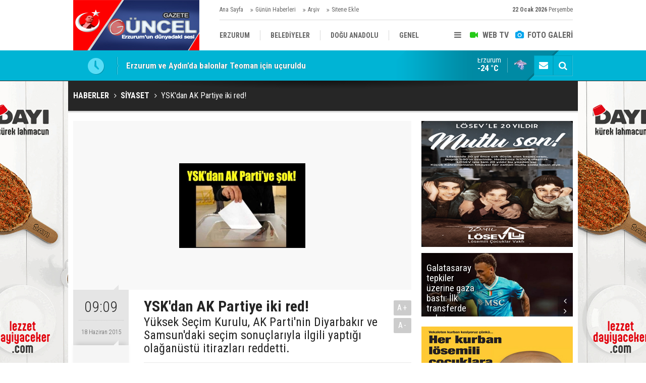

--- FILE ---
content_type: text/html; charset=UTF-8
request_url: https://www.gazeteguncel.com/yskdan-ak-partiye-iki-red-62727h.htm
body_size: 8442
content:
<!DOCTYPE html>
<html lang="tr" itemscope itemtype="http://schema.org/NewsArticle">
<head>
<base href="https://www.gazeteguncel.com/" target="_self"/>
<meta http-equiv="Content-Type" content="text/html; charset=UTF-8" />
<meta http-equiv="Content-Language" content="tr" />
<meta name="viewport" content="width=device-width,initial-scale=1,minimum-scale=1,maximum-scale=1,user-scalable=0" />
<link rel="icon" href="/favicon.ico?1"> 
<meta http-equiv="Refresh" content="300" />
<title>YSK&#039;dan AK Partiye iki red!</title>
<meta name="description" content="Yüksek Seçim Kurulu, AK Parti&#039;nin Diyarbakır ve Samsun&#039;daki seçim sonuçlarıyla ilgili yaptığı olağanüstü itirazları reddetti." />
<link rel="canonical" href="https://www.gazeteguncel.com/yskdan-ak-partiye-iki-red-62727h.htm" />
<link rel="amphtml" href="https://www.gazeteguncel.com/service/amp/yskdan-ak-partiye-iki-red-62727h.htm">
<link rel="image_src" type="image/jpeg" href="https://www.gazeteguncel.com/d/news/54954.jpg" />
<meta name="DC.date.issued" content="2015-06-18T09:09:24+03:00" />
<meta property="og:site_name" content="Gazete Güncel" />
<meta property="og:url" content="https://www.gazeteguncel.com/yskdan-ak-partiye-iki-red-62727h.htm" />
<meta property="og:title" content="YSK&#039;dan AK Partiye iki red!" />
<meta property="og:description" content="Yüksek Seçim Kurulu, AK Parti&#039;nin Diyarbakır ve Samsun&#039;daki seçim sonuçlarıyla ilgili yaptığı olağanüstü itirazları reddetti." />
<meta property="og:image" content="https://www.gazeteguncel.com/d/news/54954.jpg" />
<meta property="og:type" content="article" />
<meta name="twitter:card" content="summary_large_image">
<meta name="twitter:image" content="https://www.gazeteguncel.com/d/news/96853.jpg" />
<meta name="twitter:site" content="@">
<meta name="twitter:url" content="https://www.gazeteguncel.com/yskdan-ak-partiye-iki-red-62727h.htm">
<meta name="twitter:title" content="YSK&#039;dan AK Partiye iki red!" />
<meta name="twitter:description" content="Yüksek Seçim Kurulu, AK Parti&#039;nin Diyarbakır ve Samsun&#039;daki seçim sonuçlarıyla ilgili yaptığı olağanüstü itirazları reddetti." />
<meta itemprop="author" content="Gazete Güncel" />
<meta itemprop="url" content="https://www.gazeteguncel.com/yskdan-ak-partiye-iki-red-62727h.htm" />
<meta itemprop="thumbnailUrl" content="https://www.gazeteguncel.com/d/news_t/54954.jpg" />
<meta itemprop="articleSection" content="Siyaset" />
<meta itemprop="dateCreated" content="2015-06-18T09:09:24+03:00" />
<meta itemprop="dateModified" content="-0001-11-30T00:00:00+01:56" />
<meta itemprop="mainEntityOfPage" content="https://www.gazeteguncel.com/siyaset-haberleri-5hk.htm" />
<meta itemprop="image" content="https://www.gazeteguncel.com/d/news/54954.jpg" />
<meta itemprop="image" content="https://www.gazeteguncel.com/d/news/96853.jpg" />
<link href="https://www.gazeteguncel.com/s/style.css?170224.css" type="text/css" rel="stylesheet" />
<script type="text/javascript">var BURL="https://www.gazeteguncel.com/"; var SURL="https://www.gazeteguncel.com/s/"; var DURL="https://www.gazeteguncel.com/d/";</script>
<script type="text/javascript" src="https://www.gazeteguncel.com/s/function.js?170224.js"></script>
<script>
  (function(i,s,o,g,r,a,m){i['GoogleAnalyticsObject']=r;i[r]=i[r]||function(){
  (i[r].q=i[r].q||[]).push(arguments)},i[r].l=1*new Date();a=s.createElement(o),
  m=s.getElementsByTagName(o)[0];a.async=1;a.src=g;m.parentNode.insertBefore(a,m)
  })(window,document,'script','https://www.google-analytics.com/analytics.js','ga');

  ga('create', 'UA-82152521-1', 'auto');
  ga('send', 'pageview');

</script>


<script async src="//pagead2.googlesyndication.com/pagead/js/adsbygoogle.js"></script>
<script>
  (adsbygoogle = window.adsbygoogle || []).push({
    google_ad_client: "ca-pub-5765411667902399",
    enable_page_level_ads: true
  });
</script>
<script data-ad-client="ca-pub-6134004460858765" async src="https://pagead2.googlesyndication.com/pagead/js/adsbygoogle.js">
</script>
<!--[if lt IE 9]>
<script src="https://oss.maxcdn.com/html5shiv/3.7.2/html5shiv.min.js"></script>
<script src="https://oss.maxcdn.com/respond/1.4.2/respond.min.js"></script>
<![endif]-->
</head>
<body class="body-main boxed">
<div class="CM_pageskin left visible-lg visible-md fixed"><a href="" target="_blank "><img src="https://www.gazeteguncel.com/d/banner/gifmaker-me.20240330125700.gif" width="175" height="600" alt=""/></div><div class="CM_pageskin right visible-lg visible-md fixed"><a href="" target="_blank "><img src="https://www.gazeteguncel.com/d/banner/gifmaker-me.20240330125700.gif" width="175" height="600" alt=""/></div><header class="base-header"><div class="container"><a class="logo" href="https://www.gazeteguncel.com/" rel="home"><img class="img-responsive" src="https://www.gazeteguncel.com/s/i/logo.png" alt="Gazete Güncel" width="250" height="100" /></a><div class="bar bar1"><ul class="nav-ql pull-left"><li class="parent"><i class="icon-angle-double-right"></i><a href="https://www.gazeteguncel.com/./" target="_self">Ana Sayfa</a></li><li class="parent"><i class="icon-angle-double-right"></i><a href="https://www.gazeteguncel.com/gunun-haberleri.htm" target="_self">Günün Haberleri</a></li><li class="parent"><i class="icon-angle-double-right"></i><a href="https://www.gazeteguncel.com/search_result.php" target="_self">Arşiv</a></li><li class="parent"><i class="icon-angle-double-right"></i><a href="https://www.gazeteguncel.com/sitene-ekle.htm" target="_self">Sitene Ekle</a></li></ul><span class="date pull-right"><b>22 Ocak 2026</b> Perşembe</span></div><div class="bar bar2"><div class="nav-mini pull-right"><span class="toggle" id="menu_toggle" title="Menu"><i class="icon-menu"></i></span><a href="https://www.gazeteguncel.com/video-galeri.htm" title="Web TV"><i class="icon-videocam"></i><span>WEB TV</span></a><a href="https://www.gazeteguncel.com/foto-galeri.htm" title="Foto Galeri"><i class="icon-camera"></i><span>FOTO GALERİ</span></a></div><nav class="nav-top pull-left"><ul class="clearfix"><li><a href="https://www.gazeteguncel.com/erzurum-haberleri-1hk.htm" target="_self"><span>ERZURUM</span></a></li><li><a href="https://www.gazeteguncel.com/belediyeler-haberleri-116hk.htm" target="_self"><span>BELEDİYELER</span></a></li><li><a href="https://www.gazeteguncel.com/dogu-anadolu-haberleri-25hk.htm" target="_self"><span>DOĞU ANADOLU</span></a></li><li><a href="https://www.gazeteguncel.com/genel-haberleri-12hk.htm" target="_self"><span>GENEL</span></a></li><li><a href="https://www.gazeteguncel.com/siyaset-haberleri-5hk.htm" target="_self"><span>SİYASET</span></a></li><li><a href="https://www.gazeteguncel.com/afad-savas-haberleri-113hk.htm" target="_self"><span>AFAD/ SAVAŞ</span></a></li><li><a href="https://www.gazeteguncel.com/spor-haberleri-10hk.htm" target="_self"><span>SPOR</span></a></li><li><a href="https://www.gazeteguncel.com/kultursanatmagazin-haberleri-9hk.htm" target="_self"><span>KÜLTÜR/SANAT//MAĞAZİN</span></a></li><li><a href="https://www.gazeteguncel.com/bodrum-haberleri-7hk.htm" target="_self"><span>BODRUM</span></a></li></ul></nav></div><div id="menu"><ul class="topics clearfix"><li><span>Kategoriler</span><ul><li><a href="https://www.gazeteguncel.com/afad-savas-haberleri-113hk.htm" target="_self">Afad/ Savaş</a></li><li><a href="https://www.gazeteguncel.com/asayis-haberleri-8hk.htm" target="_self">Asayiş</a></li><li><a href="https://www.gazeteguncel.com/belediyeler-haberleri-116hk.htm" target="_self">Belediyeler</a></li><li><a href="https://www.gazeteguncel.com/bodrum-haberleri-7hk.htm" target="_self">Bodrum</a></li><li><a href="https://www.gazeteguncel.com/dogu-anadolu-haberleri-25hk.htm" target="_self">Doğu Anadolu</a></li><li><a href="https://www.gazeteguncel.com/egitim-haberleri-6hk.htm" target="_self">Eğitim</a></li><li><a href="https://www.gazeteguncel.com/ekonomi-haberleri-110hk.htm" target="_self">Ekonomi</a></li><li><a href="https://www.gazeteguncel.com/erzurum-haberleri-1hk.htm" target="_self">Erzurum</a></li><li><a href="https://www.gazeteguncel.com/genel-haberleri-12hk.htm" target="_self">Genel</a></li><li><a href="https://www.gazeteguncel.com/guncel-medya-haberleri-112hk.htm" target="_self">Güncel Medya</a></li><li><a href="https://www.gazeteguncel.com/kultursanatmagazin-haberleri-9hk.htm" target="_self">Kültür/Sanat//Mağazin</a></li><li><a href="https://www.gazeteguncel.com/mugla-haberleri-2hk.htm" target="_self">Muğla</a></li><li><a href="https://www.gazeteguncel.com/siyaset-haberleri-5hk.htm" target="_self">Siyaset</a></li><li><a href="https://www.gazeteguncel.com/spor-haberleri-10hk.htm" target="_self">Spor</a></li><li><a href="https://www.gazeteguncel.com/teknoloji-haberleri-115hk.htm" target="_self">Teknoloji</a></li><li><a href="https://www.gazeteguncel.com/yasam-haberleri-109hk.htm" target="_self">Yaşam</a></li></ul></li><li><span>Foto Galeri</span><ul><li><a href="https://www.gazeteguncel.com/asayis-11gk.htm">Asayiş</a></li><li><a href="https://www.gazeteguncel.com/belediyeler-4gk.htm">Belediyeler</a></li><li><a href="https://www.gazeteguncel.com/bolge-3gk.htm">Bölge</a></li><li><a href="https://www.gazeteguncel.com/egitim-9gk.htm">Eğitim</a></li><li><a href="https://www.gazeteguncel.com/erzurum-1gk.htm">Erzurum</a></li><li><a href="https://www.gazeteguncel.com/genel-8gk.htm">Genel</a></li><li><a href="https://www.gazeteguncel.com/magazinkultur-sanat-10gk.htm">Mağazin/Kültür Sanat</a></li><li><a href="https://www.gazeteguncel.com/saglik-7gk.htm">Sağlık</a></li><li><a href="https://www.gazeteguncel.com/savas-2gk.htm">Savaş</a></li><li><a href="https://www.gazeteguncel.com/siyaset-5gk.htm">Siyaset</a></li><li><a href="https://www.gazeteguncel.com/spor-6gk.htm">Spor</a></li></ul></li><li><span>Web TV</span><ul><li><a href="https://www.gazeteguncel.com/asayis-10vk.htm">Asayiş</a></li><li><a href="https://www.gazeteguncel.com/belediyeler-11vk.htm">Belediyeler</a></li><li><a href="https://www.gazeteguncel.com/bolge-8vk.htm">Bölge</a></li><li><a href="https://www.gazeteguncel.com/dunya-3vk.htm">Dünya</a></li><li><a href="https://www.gazeteguncel.com/egitim-14vk.htm">Eğitim</a></li><li><a href="https://www.gazeteguncel.com/erzurum-6vk.htm">Erzurum</a></li><li><a href="https://www.gazeteguncel.com/genel-5vk.htm">Genel</a></li><li><a href="https://www.gazeteguncel.com/ilceler-7vk.htm">İlçeler</a></li><li><a href="https://www.gazeteguncel.com/komik-15vk.htm">Komik</a></li><li><a href="https://www.gazeteguncel.com/medya-13vk.htm">Medya</a></li><li><a href="https://www.gazeteguncel.com/saglik-12vk.htm">Sağlık</a></li><li><a href="https://www.gazeteguncel.com/siyaset-9vk.htm">Siyaset</a></li><li><a href="https://www.gazeteguncel.com/spor-4vk.htm">Spor</a></li></ul></li><li><span>Diğer</span><ul><li><a href="https://www.gazeteguncel.com/yazarlar.htm">Yazarlar</a></li><li><a href="https://www.gazeteguncel.com/mansetler.htm">Manşetler</a></li><li><a href="https://www.gazeteguncel.com/gunun-haberleri.htm">Günün Haberleri</a></li><li><a href="https://www.gazeteguncel.com/gazete.htm">Gazete Manşetleri</a></li><li><a href="https://www.gazeteguncel.com/sitene-ekle.htm">Sitene Ekle</a></li><li><a href="https://www.gazeteguncel.com/contact.php">İletişim</a></li></ul></li></ul></div></div></header><main role="main"><div class="bar-lm"><div class="container"><div class="last-min pull-left"><ul class="owl-carousel"><li><a href="https://www.gazeteguncel.com/erzurum-ve-aydinda-balonlar-teoman-icin-ucuruldu-169934h.htm">Erzurum ve Aydın’da balonlar Teoman için uçuruldu</a></li><li><a href="https://www.gazeteguncel.com/cumhuriyet-tarihinin-en-kapsamli-narkotik-operasyon-169933h.htm">Cumhuriyet tarihinin en kapsamlı narkotik operasyon</a></li><li><a href="https://www.gazeteguncel.com/chp-il-baskani-es-yine-sasirtti-iste-o-aciklama-169920h.htm">CHP İl Başkanı Eş, yine şaşırttı: İşte o açıklama</a></li><li><a href="https://www.gazeteguncel.com/erzurumda-polisin-orantisiz-guc-kullandi-valilik-sorusturma-baslatti-169930h.htm">Erzurum'da polisin orantısız güç kullandı: Valilik soruşturma başlattı</a></li><li><a href="https://www.gazeteguncel.com/galatasaray-tepkiler-uzerine-gaza-basti-ilk-transferde-anlasma-saglandi-169929h.htm">Galatasaray tepkiler üzerine gaza bastı: İlk transferde anlaşma sağlandı</a></li><li><a href="https://www.gazeteguncel.com/tum-calisanlari-ilgilendiren-degisiklik-169923h.htm">Tüm çalışanları ilgilendiren değişiklik</a></li><li><a href="https://www.gazeteguncel.com/raki-masasinda-sela-okutmustu-mhpden-ihrac-edildi-169932h.htm">Rakı masasında sela okutmuştu! MHP'den ihraç edildi</a></li><li><a href="https://www.gazeteguncel.com/fenerbahcede-kerem-akturkoglu-sikintisi-alanyaspor-maci-sonrasi-dayanamadilar-169928h.htm">Fenerbahçe'de Kerem Aktürkoğlu sıkıntısı: Alanyaspor maçı sonrası dayanamadılar</a></li><li><a href="https://www.gazeteguncel.com/ataturk-universitesi-ile-kudakadan-geleneksel-el-sanatlarina-guclu-destek-169931h.htm">Atatürk Üniversitesi ile Kudaka’dan geleneksel el sanatlarına güçlü destek</a></li><li><a href="https://www.gazeteguncel.com/bahceli-sefalet-ucreti-demisti-169922h.htm">Bahçeli 'sefalet ücreti' demişti!</a></li></ul></div><div class="nav-tool pull-right"><a href="https://www.gazeteguncel.com/contact.php" title="İletişim"><i class="icon-mail-alt"></i></a><a href="https://www.gazeteguncel.com/search_result.php" title="Site içi arama"><i class="icon-search"></i></a></div><a class="weather-info pull-right" href="https://www.gazeteguncel.com/weather_report.php" title="Hava durumu" style="background-position: right -1015px;"><span class="city">Erzurum<span>-24 °C</span></span></a></div></div><div class="page-title"><div class="container"><ol itemscope itemtype="http://schema.org/BreadcrumbList">
<li itemscope itemtype="http://schema.org/ListItem" itemprop="itemListElement"><a itemprop="item" href="https://www.gazeteguncel.com/"><h1 itemprop="name">HABERLER</h1></a></li>
<li itemscope itemtype="http://schema.org/ListItem" itemprop="itemListElement"><a itemprop="item" href="https://www.gazeteguncel.com/siyaset-haberleri-5hk.htm"><h2 itemprop="name">SİYASET</h2></a></li>
<li itemscope itemtype="http://schema.org/ListItem" itemprop="itemListElement"><span itemprop="name">YSK'dan AK Partiye iki red!</span></li></ol></div></div><div class="page-inner"><div class="container clearfix"><div class="page-content"><div data-order="1" data-id="62727" data-title="YSK&#039;dan AK Partiye iki red!" data-url="https://www.gazeteguncel.com/yskdan-ak-partiye-iki-red-62727h.htm"><div class="imgc image"><img src="https://www.gazeteguncel.com/d/news/54954.jpg" alt="YSK&#039;dan AK Partiye iki red!" /></div><aside class="article-side clearfix"><div class="content-date" itemprop="datePublished" content="2015-06-18T09:09:24+03:00"><span class="p1">09:09</span><span class="p2">18 Haziran 2015</span></div><div class="content-tools bookmark-block" data-type="1"><a class="icon-mail-alt" rel="nofollow" href="javascript:void(0)" onclick="return openPopUp_520x390('https://www.gazeteguncel.com/send_to_friend.php?type=1&amp;id=62727');" title="Arkadaşına Gönder"></a><a class="icon-print" rel="nofollow" href="javascript:void(0)" onclick="return openPopUp_670x500('https://www.gazeteguncel.com/print.php?type=1&amp;id=62727')" title="Yazdır"></a><span class="icon-comment" onclick="$.scrollTo('.comment-block', 600);" title="Yorum Yap"></span></div></aside><article class="news-detail clearfix"><div class="content-heading"><h1 class="content-title" itemprop="name">YSK'dan AK Partiye iki red!</h1><h2 class="content-description" itemprop="description"><summary>Yüksek Seçim Kurulu, AK Parti'nin Diyarbakır ve Samsun'daki seçim sonuçlarıyla ilgili yaptığı olağanüstü itirazları reddetti.</summary></h2><div class="text-size"><span onclick="changeFontSize('.text-content', 'u');" title="Yazıyı büyüt">A+</span><span onclick="changeFontSize('.text-content', 'd');" title="Yazıyı küçült">A-</span></div></div><div class="advert"><div class="holder"><a href="http://guvendikmarket.com/" target="_blank "><img src="https://www.gazeteguncel.com/d/banner/gifmaker-me.20240330130235.gif" width="300" height="250" alt=""/></a></div></div><div itemprop="articleBody" class="text-content"><p>Erzurum Güncel- AK Parti, Diyarbakır seçiminin tamamının iptali ve seçimin yeniden yapılması, Samsun'daki seçim sonuçlarıyla ilgili ise 4 sandıkta oyların hatalı olduğu ve geçersiz oyların yeniden sayılması istemiyle olağanüstü itiraz yoluna başvurdu. Kurul, itirazları reddetti.
YSK, daha önce de Ak Parti'nin Diyarbakır, Van ve Giresun, HDP'nin ise Elazığ'daki seçim sonuçlarıyla ilgili yaptığı itirazları reddetmişti.

Bu arada, MHP ise Malatya'daki seçim sonuçlarıyla ilgili olağanüstü itiraz yoluna başvurdu. YSK, yapacağı toplantıda bu başvuruyu ele alacak.

HDP'li milletvekili İbrahim Ayhan'dan IŞİD için bomba iddia HDP'li milletvekili İbrahim Ayhan'dan IŞİD için bomba iddia Yeni itiraz gelmezse YSK, bugün veya cuma günü kesin seçim sonuçlarını açıklayacak.Milliyet</p></div></article><div class="middle_sub_page_title"><span>Önceki ve Sonraki Haberler</span></div><div class="news-other-nav clearfix"><a class="prev" href="https://www.gazeteguncel.com/3-donem-karmasasi-62726h.htm" rel="prev"><i class="icon-angle-left"></i><img class="img-responsive" src="https://www.gazeteguncel.com/d/news/54953.jpg" alt="" /><span class="t">3 dönem karmaşası!</span></a><a class="next" href="https://www.gazeteguncel.com/bogulduktan-sonra-suya-atilmis-62728h.htm" rel="next"><i class="icon-angle-right"></i><img class="img-responsive" src="https://www.gazeteguncel.com/d/news/54955.jpg" alt="" /><span class="t">Boğulduktan sonra suya atılmış</span></a></div><section class="comment-block"><h1 class="caption"><span>HABERE</span> YORUM KAT</h1><div class="comment_add clearfix"><form method="post" id="comment_form_62727" onsubmit="return addComment(this, 1, 62727);"><textarea name="comment_content" class="comment_content" rows="6" placeholder="YORUMUNUZ" maxlength="500"></textarea><input type="hidden" name="reply" value="0" /><span class="reply_to"></span><input type="text" name="member_name" class="member_name" placeholder="AD-SOYAD" /><input type="submit" name="comment_submit" class="comment_submit" value="YORUMLA" /></form><div class="info"><b>UYARI:</b> Küfür, hakaret, rencide edici cümleler veya imalar, inançlara saldırı içeren, imla kuralları ile yazılmamış,<br /> Türkçe karakter kullanılmayan ve büyük harflerle yazılmış yorumlar onaylanmamaktadır.</div></div></section><div id="fb-comments-62727" class="fb-comments" data-href="https://www.gazeteguncel.com/yskdan-ak-partiye-iki-red-62727h.htm" data-width="100%" data-numposts="5" data-colorscheme="light"></div><div class="banner"><script async src="https://pagead2.googlesyndication.com/pagead/js/adsbygoogle.js?client=ca-pub-1442136454405846"
     crossorigin="anonymous"></script></div></div></div><aside class="base-side clearfix"><div class="banner banner-side"><a href="https://www.losev.org.tr/v6" target="_blank">
                        <img alt="kizilay_banner_300X250" src="http://www.gazeteguncel.com/d/banner/losev.jpg" >
                    </a></div><div class="headline-side"><ul class="owl-responsive-1200 owl-carousel"><li><a href="https://www.gazeteguncel.com/galatasaray-tepkiler-uzerine-gaza-basti-ilk-transferde-anlasma-saglandi-169929h.htm"><img src="https://www.gazeteguncel.com/d/news/265566.jpg" alt="Galatasaray tepkiler üzerine gaza bastı: İlk transferde anlaşma sağlandı" /><span class="title">Galatasaray tepkiler üzerine gaza bastı: İlk transferde anlaşma sağlandı</span></a></li><li><a href="https://www.gazeteguncel.com/fenerbahcede-kerem-akturkoglu-sikintisi-alanyaspor-maci-sonrasi-dayanamadilar-169928h.htm"><img class="owl-lazy" src="https://www.gazeteguncel.com/s/i/img-rep.gif" data-src="https://www.gazeteguncel.com/d/news/265565.jpg" alt="Fenerbahçe&#039;de Kerem Aktürkoğlu sıkıntısı: Alanyaspor maçı sonrası dayanamadılar" /><span class="title">Fenerbahçe'de Kerem Aktürkoğlu sıkıntısı: Alanyaspor maçı sonrası dayanamadılar</span></a></li><li><a href="https://www.gazeteguncel.com/besiktas-kotu-haberi-duyurdu-saatler-kala-kadrodan-cikarildi-169927h.htm"><img class="owl-lazy" src="https://www.gazeteguncel.com/s/i/img-rep.gif" data-src="https://www.gazeteguncel.com/d/news/265564.jpg" alt="Beşiktaş kötü haberi duyurdu: Saatler kala kadrodan çıkarıldı" /><span class="title">Beşiktaş kötü haberi duyurdu: Saatler kala kadrodan çıkarıldı</span></a></li><li><a href="https://www.gazeteguncel.com/fenerbahcenin-kante-transferini-baltalayan-isim-ortaya-cikti-169926h.htm"><img class="owl-lazy" src="https://www.gazeteguncel.com/s/i/img-rep.gif" data-src="https://www.gazeteguncel.com/d/news/265563.jpg" alt="Fenerbahçe&#039;nin Kante transferini baltalayan isim ortaya çıktı" /><span class="title">Fenerbahçe'nin Kante transferini baltalayan isim ortaya çıktı</span></a></li><li><a href="https://www.gazeteguncel.com/sinan-engin-acun-ilicalinin-fenerbahcedeki-basarisini-acikladi-169918h.htm"><img class="owl-lazy" src="https://www.gazeteguncel.com/s/i/img-rep.gif" data-src="https://www.gazeteguncel.com/d/news/265549.jpg" alt="Sinan Engin Acun Ilıcalı&#039;nın Fenerbahçe&#039;deki başarısını açıkladı" /><span class="title">Sinan Engin Acun Ilıcalı'nın Fenerbahçe'deki başarısını açıkladı</span></a></li><li><a href="https://www.gazeteguncel.com/galatasarayi-karistirdi-amedspor-talip-oldu-169919h.htm"><img class="owl-lazy" src="https://www.gazeteguncel.com/s/i/img-rep.gif" data-src="https://www.gazeteguncel.com/d/news/265550.jpg" alt="Galatasaray&#039;ı karıştırdı: Amedspor talip oldu" /><span class="title">Galatasaray'ı karıştırdı: Amedspor talip oldu</span></a></li><li><a href="https://www.gazeteguncel.com/ozbalta-bu-galibiyet-erzuruma-armagan-olsun-169911h.htm"><img class="owl-lazy" src="https://www.gazeteguncel.com/s/i/img-rep.gif" data-src="https://www.gazeteguncel.com/d/news/265532.jpg" alt="Özbalta: Bu galibiyet Erzurum’a armağan olsun" /><span class="title">Özbalta: Bu galibiyet Erzurum’a armağan olsun</span></a></li><li><a href="https://www.gazeteguncel.com/fenerbahcenin-plani-gundem-oldu-alman-kulupleri-de-katilacak-169908h.htm"><img class="owl-lazy" src="https://www.gazeteguncel.com/s/i/img-rep.gif" data-src="https://www.gazeteguncel.com/d/news/265527.jpg" alt="Fenerbahçe&#039;nin planı gündem oldu: Alman kulüpleri de katılacak" /><span class="title">Fenerbahçe'nin planı gündem oldu: Alman kulüpleri de katılacak</span></a></li><li><a href="https://www.gazeteguncel.com/erman-toroglu-galatasarayda-puan-kaybinin-sorumlusunu-acikladi-169900h.htm"><img class="owl-lazy" src="https://www.gazeteguncel.com/s/i/img-rep.gif" data-src="https://www.gazeteguncel.com/d/news/265512.jpg" alt="Erman Toroğlu Galatasaray&#039;da puan kaybının sorumlusunu açıkladı" /><span class="title">Erman Toroğlu Galatasaray'da puan kaybının sorumlusunu açıkladı</span></a></li><li><a href="https://www.gazeteguncel.com/amedspordan-erzurum-cagrisi-keske-gullerle-karsilansak-169895h.htm"><img class="owl-lazy" src="https://www.gazeteguncel.com/s/i/img-rep.gif" data-src="https://www.gazeteguncel.com/d/news/265503.jpg" alt="Amedspor’dan Erzurum çağrısı: Keşke güllerle karşılansak" /><span class="title">Amedspor’dan Erzurum çağrısı: Keşke güllerle karşılansak</span></a></li></ul></div><div class="banner banner-side"><a href="https://www.losev.org.tr/v6" target="_blank"><img src="http://www.gazeteguncel.com/d/banner/loseev.jpg" width="300" height="250" alt=""/></a></div><div class="side-content news-side-list"><div class="side-caption-2"><span>Bu Kategorideki Diğer Haberler</span></div><div class="row ms-row-fit"><a class="col-xs-12 col-ms-6 col-sm-6 col-md-12" href="chp-il-baskani-es-yine-sasirtti-iste-o-aciklama-169920h.htm"><img class="img-responsive" src="https://www.gazeteguncel.com/d/news/265551.jpg" alt="CHP İl Başkanı Eş, yine şaşırttı: İşte o açıklama" /><span class="t">CHP İl Başkanı Eş, yine şaşırttı: İşte o açıklama</span></a><a class="col-xs-12 col-ms-6 col-sm-6 col-md-12" href="raki-masasinda-sela-okutmustu-mhpden-ihrac-edildi-169932h.htm"><img class="img-responsive" src="https://www.gazeteguncel.com/d/news/265571.jpg" alt="Rakı masasında sela okutmuştu! MHP&#039;den ihraç edildi" /><span class="t">Rakı masasında sela okutmuştu! MHP'den ihraç edildi</span></a><a class="col-xs-12 col-ms-6 col-sm-6 col-md-12" href="kabine-gundemi-yogun-suriye-gazze-ve-terorsuz-turkiye-169912h.htm"><img class="img-responsive" src="https://www.gazeteguncel.com/d/news/265533.jpg" alt="Kabine gündemi yoğun: Suriye, Gazze ve Terörsüz Türkiye" /><span class="t">Kabine gündemi yoğun: Suriye, Gazze ve Terörsüz Türkiye</span></a><a class="col-xs-12 col-ms-6 col-sm-6 col-md-12" href="iyi-parti-4-olagan-kurultayinda-1180-gecerli-oyun-tamamini-aldi-169910h.htm"><img class="img-responsive" src="https://www.gazeteguncel.com/d/news/265530.jpg" alt="İYİ Parti 4. Olağan Kurultayı&#039;nda 1180 geçerli oyun tamamını aldı" /><span class="t">İYİ Parti 4. Olağan Kurultayı'nda 1180 geçerli oyun tamamını aldı</span></a><a class="col-xs-12 col-ms-6 col-sm-6 col-md-12" href="bahceliden-sdg-aciklamasi-169907h.htm"><img class="img-responsive" src="https://www.gazeteguncel.com/d/news/265525.jpg" alt="Bahçeli&#039;den SDG açıklaması" /><span class="t">Bahçeli'den SDG açıklaması</span></a></div></div><div class="banner banner-side"><a href="https://www.losev.org.tr/v6" target="_blank">
                        <img alt="kizilay_banner_300X250" src="http://www.gazeteguncel.com/d/banner/losev.jpg" >
                    </a></div><div class="side-content currency-side"><ul class="row clearfix"><li class="col-xs-6 col-ms-3 col-md-6 up">DOLAR<span>43.29</span></li><li class="col-xs-6 col-ms-3 col-md-6 up">EURO<span>50.6</span></li><li class="col-xs-6 col-ms-3 col-md-6 down">ALTIN<span>6676.37</span></li><li class="col-xs-6 col-ms-3 col-md-6 up">BIST 100<span>12433.5</span></li></ul></div><div class="banner banner-side"><a href="https://www.mehmetcik.org.tr/?popup=no" target="_blank"><img src="http://www.gazeteguncel.com/d/banner/mehmetcikk.jpg" width="300" height="250" alt=""/></a></div><div class="headline-side cat-news-side box-blue"><ul class="owl-responsive-1200 owl-carousel"><li><a href="https://www.gazeteguncel.com/cumhuriyet-tarihinin-en-kapsamli-narkotik-operasyon-169933h.htm"><img src="https://www.gazeteguncel.com/d/news/265573.jpg" alt="Cumhuriyet tarihinin en kapsamlı narkotik operasyon" /><span class="title">Cumhuriyet tarihinin en kapsamlı narkotik operasyon</span></a></li><li><a href="https://www.gazeteguncel.com/yine-genc-yine-bicaklama-169916h.htm"><img src="https://www.gazeteguncel.com/d/news/265542.jpg" alt="Yine genç yine bıçaklama!" /><span class="title">Yine genç yine bıçaklama!</span></a></li><li><a href="https://www.gazeteguncel.com/kirmizi-bulten-ve-kirmizi-difuzyonla-aranan-17-suclu-yakalandi-169880h.htm"><img src="https://www.gazeteguncel.com/d/news/265472.jpg" alt="Kırmızı bülten ve kırmızı difüzyonla aranan 17 suçlu yakalandı" /><span class="title">Kırmızı bülten ve kırmızı difüzyonla aranan 17 suçlu yakalandı</span></a></li><li><a href="https://www.gazeteguncel.com/trafikte-yeni-donem-ihlallere-rekor-cezalar-yolda-169858h.htm"><img src="https://www.gazeteguncel.com/d/news/265432.jpg" alt="Trafikte yeni dönem: İhlallere rekor cezalar yolda" /><span class="title">Trafikte yeni dönem: İhlallere rekor cezalar yolda</span></a></li><li><a href="https://www.gazeteguncel.com/universiteye-kaydolmus-butun-kizlarin-fotograflarini-oylamaya-acmisti-169842h.htm"><img src="https://www.gazeteguncel.com/d/news/265404.jpg" alt="Üniversiteye kaydolmuş bütün kızların fotoğraflarını oylamaya açmıştı!" /><span class="title">Üniversiteye kaydolmuş bütün kızların fotoğraflarını oylamaya açmıştı!</span></a></li></ul></div><div class="headline-side cat-news-side box-pink"><ul class="owl-responsive-1200 owl-carousel"><li><a href="https://www.gazeteguncel.com/bakan-tekin-agrida-besizlere-karne-sevinci-yasatti-169885h.htm"><img src="https://www.gazeteguncel.com/d/news/265482.jpg" alt="Bakan Tekin, Ağrı’da beşizlere karne sevinci yaşattı" /><span class="title">Bakan Tekin, Ağrı’da beşizlere karne sevinci yaşattı</span></a></li><li><a href="https://www.gazeteguncel.com/yusuf-tekinden-ataturk-karnelerden-kaldirildi-iddialarina-cevap-169859h.htm"><img src="https://www.gazeteguncel.com/d/news/265434.jpg" alt="Yusuf Tekin&#039;den &#039;Atatürk karnelerden kaldırıldı&#039; iddialarına cevap" /><span class="title">Yusuf Tekin'den 'Atatürk karnelerden kaldırıldı' iddialarına cevap</span></a></li><li><a href="https://www.gazeteguncel.com/ataturk-universitesi-arastirma-universiteleri-arasinda-2025-yilinin-yildizi-oldu-169671h.htm"><img src="https://www.gazeteguncel.com/d/news/265090.jpg" alt="Atatürk Üniversitesi, araştırma üniversiteleri arasında 2025 yılının yıldızı oldu" /><span class="title">Atatürk Üniversitesi, araştırma üniversiteleri arasında 2025 yılının yıldızı oldu</span></a></li><li><a href="https://www.gazeteguncel.com/ataturk-universitesinden-vekil-danismanina-ozel-kadro-mu-169638h.htm"><img src="https://www.gazeteguncel.com/d/news/265028.jpg" alt="Atatürk Üniversitesinden Vekil danışmanına özel kadro mu?" /><span class="title">Atatürk Üniversitesinden Vekil danışmanına özel kadro mu?</span></a></li><li><a href="https://www.gazeteguncel.com/erzurumun-tubitak-gururu-169455h.htm"><img src="https://www.gazeteguncel.com/d/news/264685.jpg" alt="Erzurum’un TÜBİTAK gururu" /><span class="title">Erzurum’un TÜBİTAK gururu</span></a></li></ul></div><div class="headline-side cat-news-side box-blue"><ul class="owl-responsive-1200 owl-carousel"><li><a href="https://www.gazeteguncel.com/9-il-icin-sari-uyari-yogun-kar-yagisina-dikkat-169913h.htm"><img src="https://www.gazeteguncel.com/d/news/265535.jpg" alt="9 il için &quot;sarı&quot; uyarı: Yoğun kar yağışına dikkat" /><span class="title">9 il için "sarı" uyarı: Yoğun kar yağışına dikkat</span></a></li><li><a href="https://www.gazeteguncel.com/bingol-erzurum-yolunda-kaza-3-yarali-169906h.htm"><img src="https://www.gazeteguncel.com/d/news/265523.jpg" alt="Bingöl-Erzurum yolunda kaza! 3 yaralı" /><span class="title">Bingöl-Erzurum yolunda kaza! 3 yaralı</span></a></li><li><a href="https://www.gazeteguncel.com/soguk-titretmeye-devam-edecek-ne-zamana-kadar-surecegi-belli-oldu-gun-verildi-169903h.htm"><img src="https://www.gazeteguncel.com/d/news/265517.jpg" alt="Soğuk titretmeye devam edecek! Ne zamana kadar süreceği belli oldu: Gün verildi" /><span class="title">Soğuk titretmeye devam edecek! Ne zamana kadar süreceği belli oldu: Gün verildi</span></a></li><li><a href="https://www.gazeteguncel.com/13-il-icin-yogun-kar-yagisi-uyarisi-169881h.htm"><img src="https://www.gazeteguncel.com/d/news/265474.jpg" alt="13 il için yoğun kar yağışı uyarısı" /><span class="title">13 il için yoğun kar yağışı uyarısı</span></a></li><li><a href="https://www.gazeteguncel.com/soguk-ve-yagisli-hava-geri-donuyor-169857h.htm"><img src="https://www.gazeteguncel.com/d/news/265430.jpg" alt="Soğuk ve yağışlı hava geri dönüyor" /><span class="title">Soğuk ve yağışlı hava geri dönüyor</span></a></li></ul></div><div class="headline-side cat-news-side box-blue"><ul class="owl-responsive-1200 owl-carousel"><li><a href="https://www.gazeteguncel.com/galatasaray-tepkiler-uzerine-gaza-basti-ilk-transferde-anlasma-saglandi-169929h.htm"><img src="https://www.gazeteguncel.com/d/news/265566.jpg" alt="Galatasaray tepkiler üzerine gaza bastı: İlk transferde anlaşma sağlandı" /><span class="title">Galatasaray tepkiler üzerine gaza bastı: İlk transferde anlaşma sağlandı</span></a></li><li><a href="https://www.gazeteguncel.com/fenerbahcede-kerem-akturkoglu-sikintisi-alanyaspor-maci-sonrasi-dayanamadilar-169928h.htm"><img src="https://www.gazeteguncel.com/d/news/265565.jpg" alt="Fenerbahçe&#039;de Kerem Aktürkoğlu sıkıntısı: Alanyaspor maçı sonrası dayanamadılar" /><span class="title">Fenerbahçe'de Kerem Aktürkoğlu sıkıntısı: Alanyaspor maçı sonrası dayanamadılar</span></a></li><li><a href="https://www.gazeteguncel.com/besiktas-kotu-haberi-duyurdu-saatler-kala-kadrodan-cikarildi-169927h.htm"><img src="https://www.gazeteguncel.com/d/news/265564.jpg" alt="Beşiktaş kötü haberi duyurdu: Saatler kala kadrodan çıkarıldı" /><span class="title">Beşiktaş kötü haberi duyurdu: Saatler kala kadrodan çıkarıldı</span></a></li><li><a href="https://www.gazeteguncel.com/alanyaspor-galibiyeti-sonrasi-fenerbahcenin-yeni-transferine-cok-sert-sozler-169921h.htm"><img src="https://www.gazeteguncel.com/d/news/265553.jpg" alt="Alanyaspor galibiyeti sonrası Fenerbahçe&#039;nin yeni transferine çok sert sözler" /><span class="title">Alanyaspor galibiyeti sonrası Fenerbahçe'nin yeni transferine çok sert sözler</span></a></li><li><a href="https://www.gazeteguncel.com/fenerbahcenin-kante-transferini-baltalayan-isim-ortaya-cikti-169926h.htm"><img src="https://www.gazeteguncel.com/d/news/265563.jpg" alt="Fenerbahçe&#039;nin Kante transferini baltalayan isim ortaya çıktı" /><span class="title">Fenerbahçe'nin Kante transferini baltalayan isim ortaya çıktı</span></a></li></ul></div><div class="headline-side cat-news-side "><ul class="owl-responsive-1200 owl-carousel"><li><a href="https://www.gazeteguncel.com/oglundan-skandal-otesi-paylasim-168869h.htm"><img src="https://www.gazeteguncel.com/d/news/263566.jpg" alt="Oğlundan skandal ötesi paylaşım" /><span class="title">Oğlundan skandal ötesi paylaşım</span></a></li><li><a href="https://www.gazeteguncel.com/dondurmanin-da-tadi-kacti-167325h.htm"><img src="https://www.gazeteguncel.com/d/news/260733.jpg" alt="Dondurmanın da tadı kaçtı!" /><span class="title">Dondurmanın da tadı kaçtı!</span></a></li><li><a href="https://www.gazeteguncel.com/mugla-buyuksehirden-kadinlara-sosyal-destek-ve-dayanisma-merkezi-166840h.htm"><img src="https://www.gazeteguncel.com/d/news/259854.jpg" alt="Muğla Büyükşehir’den Kadınlara Sosyal Destek ve Dayanışma Merkezi" /><span class="title">Muğla Büyükşehir’den Kadınlara Sosyal Destek ve Dayanışma Merkezi</span></a></li><li><a href="https://www.gazeteguncel.com/buyuksehire-ait-yangin-tankerleri-gorevde-166740h.htm"><img src="https://www.gazeteguncel.com/d/news/259677.jpg" alt="Büyükşehir’e Ait Yangın Tankerleri Görevde" /><span class="title">Büyükşehir’e Ait Yangın Tankerleri Görevde</span></a></li><li><a href="https://www.gazeteguncel.com/muglada-direksiyon-kadinlarin-elinde-166714h.htm"><img src="https://www.gazeteguncel.com/d/news/259630.jpg" alt="Muğla’da Direksiyon Kadınların Elinde" /><span class="title">Muğla’da Direksiyon Kadınların Elinde</span></a></li></ul></div><div class="banner banner-side"><a href="https://www.losev.org.tr/v6" target="_blank"><img src="http://www.gazeteguncel.com/d/banner/loseev.jpg" width="300" height="250" alt=""/></a></div></aside></div></div></main><footer class="base-footer"><div class="container"><ul class="nav-footer"><li class="parent"><a href="https://www.gazeteguncel.com/./" target="_self">Ana Sayfa</a></li><li class="parent"><a href="https://www.gazeteguncel.com/identity.php" target="_self">Künye</a></li><li class="parent"><a href="https://www.gazeteguncel.com/contact.php" target="_self">İletişim</a></li><li class="parent"><a href="https://www.gazeteguncel.com/guest_book.php" target="_self">Ziyaretçi Defteri</a></li><li class="parent"><a href="https://www.gazeteguncel.com/rss/" target="_self">RSS</a></li></ul><div class="info">0532 235 71 84<br />Tüm Hakları Saklıdır &copy; 2016 <h1>Gazete Güncel</h1></div><div class="nav-social"><a href="http://www.facebook.com" rel="nofollow" target="_blank" title="Facebook ile takip et"><i class="icon-facebook"></i></a><a href="https://www.gazeteguncel.com/rss/" target="_blank" title="RSS, News Feed, Haber Beslemesi"><i class="icon-rss"></i></a><a href="https://www.gazeteguncel.com/member_login.php" title="Üye girişi"><i class="icon-lock"></i></a><a href="https://www.gazeteguncel.com/search_result.php" title="Site içi arama"><i class="icon-search"></i></a></div><div class="cm-sign"><a href="//www.cmbilisim.com/haber-portali-20s.htm" target="_blank" title="CMNews Haber Portalı Scripti">Haber Scripti</a><i class="icon-cm" title="CM Bilişim Teknolojileri"></i></div><div class="back-to-top"><i class="icon-up-open"></i></div></div></footer><!-- 0.0058507919311523 --></body></html>

--- FILE ---
content_type: text/html; charset=utf-8
request_url: https://www.google.com/recaptcha/api2/aframe
body_size: 268
content:
<!DOCTYPE HTML><html><head><meta http-equiv="content-type" content="text/html; charset=UTF-8"></head><body><script nonce="WPVs3iRVm7VR3aLQ0ktZCw">/** Anti-fraud and anti-abuse applications only. See google.com/recaptcha */ try{var clients={'sodar':'https://pagead2.googlesyndication.com/pagead/sodar?'};window.addEventListener("message",function(a){try{if(a.source===window.parent){var b=JSON.parse(a.data);var c=clients[b['id']];if(c){var d=document.createElement('img');d.src=c+b['params']+'&rc='+(localStorage.getItem("rc::a")?sessionStorage.getItem("rc::b"):"");window.document.body.appendChild(d);sessionStorage.setItem("rc::e",parseInt(sessionStorage.getItem("rc::e")||0)+1);localStorage.setItem("rc::h",'1769040235020');}}}catch(b){}});window.parent.postMessage("_grecaptcha_ready", "*");}catch(b){}</script></body></html>